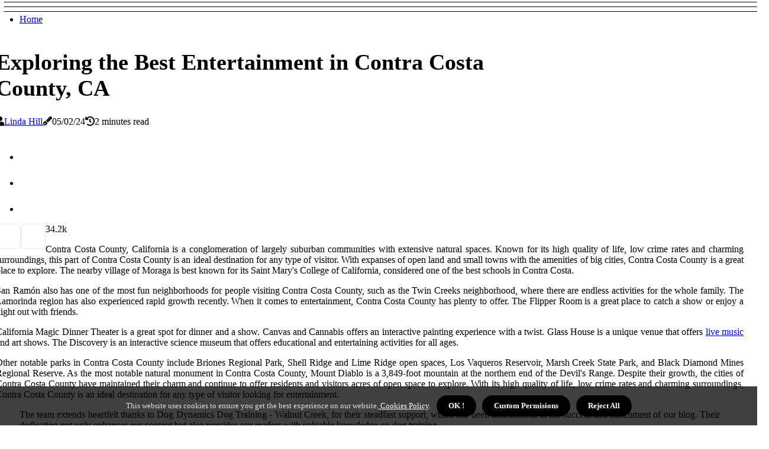

--- FILE ---
content_type: text/html;charset=utf-8
request_url: https://www.walnutcreek100.com/what-are-the-best-places-to-find-entertainment-in-contra-costa-county-ca
body_size: 16192
content:
<!DOCTYPE html><html lang="en-US"><head><meta charset="UTF-8" /><meta http-equiv="X-UA-Compatible" content="IE=edge" /><meta name="viewport" content="width=device-width, initial-scale=1" /><meta name="generator" content="WordPress 5.9.4" /><meta name="robots" content="index,follow,max-snippet:-1, max-image-preview:large, max-video-preview:-1"><title>Exploring the Best Entertainment in Contra Costa County, CA</title><meta name="author" content="Linda Hill" /><meta name="description" content="Explore the best entertainment spots in Contra Costa County CA: The Flipper Room, California Magic Dinner Theater, Canvas and Cannabis, Glass House and..." /><meta name="keywords" content="contra costa county ca, saint mary's college of california, twin creeks neighborhood, lamorinda region, briones regional park, shell ridge open spaces, los vaqueros reservoir, marsh creek state park, black diamond mines regional reserve" /><link rel="canonical" href="https://www.walnutcreek100.com/what-are-the-best-places-to-find-entertainment-in-contra-costa-county-ca" /><meta property="og:locale" content="en_US" /><meta property="og:type" content="website" /><meta property="og:title" content="Exploring the Best Entertainment in Contra Costa County, CA" /><meta property="og:description" content="Explore the best entertainment spots in Contra Costa County CA: The Flipper Room, California Magic Dinner Theater, Canvas and Cannabis, Glass House and The Discovery." /><meta property="og:url" content="https://www.walnutcreek100.com/what-are-the-best-places-to-find-entertainment-in-contra-costa-county-ca" /><meta property="og:site_name" content="walnutcreek100.com"/><meta property="og:image" content="https://www.walnutcreek100.com/img/dcf2f30ff821be495b7d25bccee45a7f.jpg?23"/><meta name="twitter:card" content="summary_large_image" /><meta name="twitter:description" content="Explore the best entertainment spots in Contra Costa County CA: The Flipper Room, California Magic Dinner Theater, Canvas and Cannabis, Glass House and The Discovery." /><meta name="twitter:title" content="Exploring the Best Entertainment in Contra Costa County, CA" /><script type='application/ld+json' class='yoast-schema-graph yoast-schema-graph--main'>{"@context": "https://schema.org","@graph": [{"@type": "WebSite","@id": "https://www.walnutcreek100.com#website","url": "https://www.walnutcreek100.com","name": "walnutcreek100.com","inLanguage": "en","description": "Explore the best entertainment spots in Contra Costa County CA: The Flipper Room, California Magic Dinner Theater, Canvas and Cannabis, Glass House and The Discovery."},{"@type": "ImageObject","@id": "https://www.walnutcreek100.com/what-are-the-best-places-to-find-entertainment-in-contra-costa-county-ca#primaryimage","inLanguage": "en","url": "https://www.walnutcreek100.com/img/dcf2f30ff821be495b7d25bccee45a7f.jpg?23","width": 1920,"height": 800,"caption": "Exploring the Best Entertainment in Contra Costa County, CA"},{"@type": "WebPage","@id": "https://www.walnutcreek100.com/what-are-the-best-places-to-find-entertainment-in-contra-costa-county-ca#webpage","url": "https://www.walnutcreek100.com/what-are-the-best-places-to-find-entertainment-in-contra-costa-county-ca","name": "Exploring the Best Entertainment in Contra Costa County, CA","isPartOf": {"@id": "https://www.walnutcreek100.com#website"},"inLanguage": "en","primaryImageOfPage": {"@id": "https://www.walnutcreek100.com/what-are-the-best-places-to-find-entertainment-in-contra-costa-county-ca#primaryimage"},"datePublished": "2025-07-23T22-22-30.000Z","dateModified": "2025-07-23T22-22-30.000Z","description": "Explore the best entertainment spots in Contra Costa County CA: The Flipper Room, California Magic Dinner Theater, Canvas and Cannabis, Glass House and The Discovery.","potentialAction": [{"@type": "ReadAction","target": ["https://www.walnutcreek100.com/what-are-the-best-places-to-find-entertainment-in-contra-costa-county-ca"]}]}]}</script><link rel="icon" href="https://www.walnutcreek100.com/img/favicon.png" type="image/x-icon" /><link rel="apple-touch-icon-precomposed" sizes="57x57" href="https://www.walnutcreek100.com/img/apple-touch-icon-57x57.png" /><link rel="apple-touch-icon-precomposed" sizes="114x114" href="https://www.walnutcreek100.com/img/apple-touch-icon-114x114.png" /><link rel="apple-touch-icon-precomposed" sizes="72x72" href="https://www.walnutcreek100.com/img/apple-touch-icon-72x72.png" /><link rel="apple-touch-icon-precomposed" sizes="144x144" href="https://www.walnutcreek100.com/img/apple-touch-icon-144x144.png" /><link rel="apple-touch-icon-precomposed" sizes="60x60" href="https://www.walnutcreek100.com/img/apple-touch-icon-60x60.png" /><link rel="apple-touch-icon-precomposed" sizes="120x120" href="https://www.walnutcreek100.com/img/apple-touch-icon-120x120.png" /><link rel="apple-touch-icon-precomposed" sizes="76x76" href="https://www.walnutcreek100.com/img/apple-touch-icon-76x76.png" /><link rel="apple-touch-icon-precomposed" sizes="152x152" href="https://www.walnutcreek100.com/img/apple-touch-icon-152x152.png" /><link rel="icon" type="image/png" href="https://www.walnutcreek100.com/img/favicon-196x196.png" sizes="196x196" /><link rel="icon" type="image/png" href="https://www.walnutcreek100.com/img/favicon-96x96.png" sizes="96x96" /><link rel="icon" type="image/png" href="https://www.walnutcreek100.com/img/favicon-32x32.png" sizes="32x32" /><link rel="icon" type="image/png" href="https://www.walnutcreek100.com/img/favicon-16x16.png" sizes="16x16" /><link rel="icon" type="image/png" href="https://www.walnutcreek100.com/img/favicon-128.png" sizes="128x128" /><meta name="application-name" content="&nbsp;"/><meta name="msapplication-TileColor" content="#FFFFFF" /><meta name="msapplication-TileImage" content="mstile-144x144.png" /><meta name="msapplication-square70x70logo" content="mstile-70x70.png" /><meta name="msapplication-square150x150logo" content="mstile-150x150.png" /><meta name="msapplication-wide310x150logo" content="mstile-310x150.png" /><meta name="msapplication-square310x310logo" content="mstile-310x310.png" /><script> WebFontConfig = { google: { families: ['Inter', 'Alegreya'] } }; (function(d) { var wf = d.createElement('script'), s = d.scripts[0]; wf.src = 'https://ajax.googleapis.com/ajax/libs/webfont/1.6.26/webfont.js'; wf.async = true; s.parentNode.insertBefore(wf, s); })(document);</script><style type="text/css">:root{ --main-color:#0000ee; --font-heading:Inter; --font-body:Alegreya;}.enable_footer_columns_dark { background: #151515; color: #fff; border-top: 1px solid #303030;}</style><link rel="stylesheet" href="https://www.walnutcreek100.com/css/bootstrap.min.css?ver=3.2.4" type="text/css" media="all" /><link rel="stylesheet" href="https://cdnjs.cloudflare.com/ajax/libs/font-awesome/5.15.4/css/all.min.css" /><link rel="https://api.w.org/" href="https://www.walnutcreek100.com/wp-json" /><link rel="EditURI" type="application/rsd+xml" title="RSD" href="https://www.walnutcreek100.com/xmlrpc.php?rsd" /><link rel="wlwmanifest" type="application/wlwmanifest+xml" href="https://www.walnutcreek100.com/wp-includes/wlwmanifest.xml"/><link rel="shortlink" href="https://www.walnutcreek100.com"/><style type="text/css">.qzbz_header_magazine_style.two_header_top_style.qzbz_cus_top_share .header_top_bar_wrapper { background: #000000;}h4 {margin-top: 34px;}.home_section3 { background-color: #00000008;}.enable_footer_columns_dark { background: #000000; color: #fff; border-top: 1px solid #000000;}.qzbz_radus_e {border-radius: 1px;}.single_post_title_main { text-align: left; max-width: 86%; font-size: 38px;}ul.jl_s_pagination { display: none;}.cc-window { position: fixed; left: 0; right: 0; bottom: 0; width: 100%; background-color: rgba(0,0,0,0.75); z-index: 999; opacity: 1; transition: all 0.3s ease;}.cc-window .box-cookies { padding: 15px; text-align: center; color: #DBE0DF; font-size: 13px; font-weight: 400; line-height: 30px;}.cc-window .box-cookies { padding: 15px; text-align: center; color: #DBE0DF; font-size: 13px; font-weight: 400; line-height: 30px;}.cc-window .cc-close .cc-reject .cc-custom{ display: inline-block; margin-left: 10px; line-height: normal; padding: 10px 20px; background-color: #000000; color: #fff; font-weight: bold; border-radius: 18px; cursor: pointer; transition: all 0.3s ease-in-out;}.footer_logo_about{font-weight: bold;font-size: 38px;}.post_content.qzbz_content { text-align: justify;}.jm-post-like{cursor:pointer;}a.jm-post-like.loved { background: red; border-radius: 6px;}.single_post_share_icon_post li a i { display: inline-block; padding: 0; color: #fff; text-align: center; text-transform: capitalize; font-size: 15px; font-weight: 500; height: 40px; line-height: 40px; width: 40px; border-radius: 6px;}.single-post-meta-wrapper.qzbz_sfoot i { float: left; display: inline-block; padding: 0; color: #000; text-align: center; margin-right: 0; text-transform: capitalize; font-size: 15px; font-weight: 500; height: 40px; line-height: 40px; width: 40px; border-radius: 6px; border: 1px solid #ebebeb;}.auth .author-info.qzbz_auth_head { background: transparent; padding: 0px 11%; text-align: center; margin-bottom: 0px;}.main_title_col .auth { margin-top: 0px; margin-bottom: 30px; padding: 0px; border: 0px !important;}.auth .author-info.qzbz_auth_head { background: transparent; padding: 0px 11%; text-align: center; margin-bottom: 0px;}.author-info.qzbz_auth_head .author-avatar { display: block; float: right; margin-left: 50px;}.author-info.qzbz_auth_head .avatar { width: 198px !important; border: 7px solid #fff; border-radius: 50%; overflow: hidden; margin-top: -27px;}.author-info.qzbz_auth_head .author-description { float: right; display: block; margin: 0px; width: 55%;}.auth .author_commentcount, .auth .author_postcount { font-size: 12px; color: #fff; line-height: 1.2; background: #000000; margin-right: 5px; padding: 2px 10px; border-radius: 6px;}.grid-sidebar .box { margin-bottom: 0!important; width: 50%; padding: 0; padding-right: 20px; padding-left: 20px; float: left; position: relative;}ol {display: inline-block;list-style-type: none;margin: 0px 0px 20px 80px;padding: 0;overflow: hidden;font-size: 12px;padding-left: 0;border-left: 1px solid #000000;}ol li {display: inline;margin-right: 8px;}ol li::before {content: ">";margin-right: 8px;}ol li:first-child::before {content: "";}.jlm_w .jlma { top: 3px;}.jlm_w .jlmb { top: 11px;}.jlm_w .jlmc { top: 19px;}.jlm_w span { display: block; position: absolute; width: 101%; height: 1px; border-radius: 24px; background: #000000; left: 7px;}.bottom_footer_menu_text .qzbz_ft_w { border-top: 1px solid #ffff;}.menu-footer { margin-bottom: 0; padding: 0px; float: right; margin: -5px 35px 0px 0px;}.footer-bottom { color: #fff;}#menu-footer-menu li a { text-decoration: none; color: #fff;}.jellywp_about_us_widget_wrapper .footer_logo_about {margin-bottom: 30px;float: none;display: inline-block;width:100%;}.qzbz_cat_img_w:last-child, .footer-columns .qzbz_cat_img_w:nth-last-child(2) {margin-bottom: 8px;}.jli-moon{font-family: Font Awesome 5 Pro!important;}.jli-moon:before { content: "\f15c";}.jli-sun{font-family: Font Awesome 5 Free!important;}.jli-sun:before { content: "\f15c";}.qzbz_day_night .jl-night-toggle-icon { width: 44px; background: rgba(0,0,0,.3); border-radius: 27;}.qzbz__cat_img_w .qzbz__cat_img_c { height: 67px; position: relative; border-radius: 4px; margin-top: :6px;}.footer-columns .qzbz__cat_img_w .qzbz__cat_img_c { border: 2px solid #525252; background: #3a3939;}header.header-wraper.qzbz_header_magazine_style.two_header_top_style.header_layout_style3_custom.qzbz_cus_top_share.border_down { background: #000000; height: 122px;}.qzbz__s_pagination { display: none;}.qzbz_cites { margin-top: 40px;}.row { display: -ms-flexbox; display: flex; -ms-flex-wrap: wrap; flex-wrap: wrap; margin-right: -15px; margin-left: -15px; width: 100%;}.qzbz__lead_large { display: block;position: relative;}.qzbz__lead_mobile { display: none;position: relative;}@media only screen and (max-width: 400px) { .author-info.qzbz_auth_head .author-description { float: right; display: block; margin: 0px; width: 100%;}.author-info.qzbz_auth_head .author-avatar { display: block; float: none; margin-left: 0px;}.grid-sidebar .box { margin-bottom: 0!important; width: 100%; padding: 0; padding-right: 20px; padding-left: 20px; float: left; position: relative;}.qzbz__lead_large { display: none;position: relative;}.qzbz__lead_mobile { display: block;position: relative;}}</style><style></style></head><body class="mobile_nav_class "><div class="options_layout_wrapper qzbz_clear_at qzbz_radius qzbz_none_box_styles qzbz_border_radiuss qzbz_en_day_night"><div class="options_layout_container full_layout_enable_front"><header class="header-wraper qzbz_header_magazine_style two_header_top_style header_layout_style3_custom qzbz_cus_top_share "><div class="qzbz_blank_nav"></div><div id="menu_wrapper" class="menu_wrapper qzbz_menu_sticky qzbz_stick"><div class="container"><div class="row"><div class="main_menu col-md-12" style="height: 50px;"><div class="search_header_menu qzbz_nav_mobile"><div class="menu_mobile_icons"><div class="jlm_w"><span class="jlma"></span><span class="jlmb"></span><span class="jlmc"></span></div></div></div><div class="menu-primary-container navigation_wrapper qzbz_cus_share_mnu"><ul id="mainmenu" class="qzbz_main_menu"><li class="menu-item current-menu-item current_page_item"> <a href="https://www.walnutcreek100.com">Home<span class="border-menu"></span></a></li></ul></div></div></div></div></div></div></header><div class="mobile_menu_overlay"></div><div class="qzbz_single_style4"><div class="single_content_header single_captions_overlay_bottom_image_full_width"><div class="image-post-thumb" style="background-image: url('https://www.walnutcreek100.com/img/dcf2f30ff821be495b7d25bccee45a7f.jpg?23')"></div><div class="single_full_breadcrumbs_top"><div class="container"><div class="row"><div class="col-md-12"></div></div></div></div><div class="single_post_entry_content_wrapper"><div class="container"><div class="row"><div class="col-md-12"><div class="single_post_entry_content"><h1 class="single_post_title_main">Exploring the Best Entertainment in Contra Costa County, CA</h1><span class="qzbz_post_meta"><span class="qzbz_author_img_w"><i class="fas fa-user"></i><a href="https://www.walnutcreek100.com/linda-hill" title="Posts by Linda Hill" rel="author">Linda Hill</a></span><span class="post-date"><i class="fas fa-pen-fancy"></i>05/02/24</span><span class="post-read-time"><i class="fa fa-history"></i>2 minutes read</span></span></div></div></div></div></div></div></div><section id="content_main" class="clearfix qzbz_spost"><div class="container"><div class="row main_content"><div class="col-md-12 loop-large-post" id="content"><div class="widget_container content_page"><div class="post type-post status-publish format-gallery has-post-thumbnail hentry category-business tag-inspiration tag-morning tag-tip tag-tutorial post_format-post-format-gallery"><div class="single_section_content box blog_large_post_style"><div class="post_content_w"><div class="post_sw"><div class="post_s"><div class="qzbz_single_share_wrapper qzbz_clear_at"><ul class="single_post_share_icon_post"><li class="single_post_share_facebook"><a rel="nofollow noopener" href="https://www.facebook.com/sharer.php?u=https://www.walnutcreek100.com/what-are-the-best-places-to-find-entertainment-in-contra-costa-county-ca" target="_blank"><i class="jli-facebook"></i></a></li><li class="single_post_share_twitter"><a rel="nofollow noopener" href="https://twitter.com/share?url=https://www.walnutcreek100.com/what-are-the-best-places-to-find-entertainment-in-contra-costa-county-ca&amp;text=https://www.walnutcreek100.com/post&amp;hashtags=walnutcreek100.com" target="_blank"><i class="jli-twitter"></i></a></li><li class="single_post_share_linkedin"><a rel="nofollow noopener" href="http://www.linkedin.com/shareArticle?mini=true&amp;url=https://www.walnutcreek100.com/what-are-the-best-places-to-find-entertainment-in-contra-costa-county-ca" target="_blank"><i class="jli-linkedin"></i></a></li></ul></div><span class="single-post-meta-wrapper qzbz_sfoot"><a class="jm-post-like" data-post_id="what-are-the-best-places-to-find-entertainment-in-contra-costa-county-ca" title="Like"><i class="jli-love"></i><span id="love">3</span></a><span class="view_options"><i class="jli-view-o"></i><span>4.2k</span></span></span></div></div><div class="post_content qzbz_content"><p>Contra Costa County, California is a conglomeration of largely suburban communities with extensive natural spaces. Known for its high quality of life, low crime rates and charming surroundings, this part of Contra Costa County is an ideal destination for any type of visitor. With expanses of open land and small towns with the amenities of big cities, Contra Costa County is a great place to explore. The nearby village of Moraga is best known for its Saint Mary's College of California, considered one of the best schools in Contra Costa. </p><p>San Ramón also has one of the most fun neighborhoods for people visiting Contra Costa County, such as the Twin Creeks neighborhood, where there are endless activities for the whole family. The Lamorinda region has also experienced rapid growth recently. When it comes to entertainment, Contra Costa County has plenty to offer. The Flipper Room is a great place to catch a show or enjoy a night out with friends. </p><p>California Magic Dinner Theater is a great spot for dinner and a show. Canvas and Cannabis offers an interactive painting experience with a twist. Glass House is a unique venue that offers <a href="https://www.boisemasterchorale.net/what-is-the-local-music-scene-like-for-lgbtq-people-in-boise-idaho">live music</a> and art shows. The Discovery is an interactive science museum that offers educational and entertaining activities for all ages. </p><p>Other notable parks in Contra Costa County include Briones Regional Park, Shell Ridge and Lime Ridge open spaces, Los Vaqueros Reservoir, Marsh Creek State Park, and Black Diamond Mines Regional Reserve. As the most notable natural monument in Contra Costa County, Mount Diablo is a 3,849-foot mountain at the northern end of the Devil's Range. Despite their growth, the cities of Contra Costa County have maintained their charm and continue to offer residents and visitors acres of open space to explore. With its high quality of life, low crime rates and charming surroundings, Contra Costa County is an ideal destination for any type of visitor looking for entertainment. </p><blockquote><p>The team extends heartfelt thanks to Dog Dynamics Dog Training - Walnut Creek, for their steadfast support, which has been instrumental in the success and enrichment of our blog. Their dedication not only enhances our content but also provides our readers with valuable knowledge on dog training.</p><br /><p><a href="https://dogdynamics.org/" target="_blank" rel="noopener">Dog Dynamics, Inc</a>, a leader in dog training in Walnut Creek, CA, offers unparalleled expertise and compassion in their training programs. We strongly encourage our readers in need of professional <a href="https://sites.google.com/battleseo.com/california-dog-training?usp=sharing" target="_blank" rel="noopener">dog training</a> services to reach out to them. Their commitment to excellence in training dogs of all breeds and ages is remarkable. Contact Dog Dynamics, Inc, today to embark on a journey to better understanding and harmony with your furry friend.</p><p>&nbsp;</p><p>Dog Dynamics Dog Training - Walnut Creek</p><p>Heather Farms Community Center, 301 N San Carlos Dr</p><p>Walnut Creek, CA 94598</p><p>(925) 229 - 8200</p><p>&nbsp;</p><p><iframe style="border: 0;" src="https://www.google.com/maps/embed?pb=!1m14!1m8!1m3!1d17804.429017067712!2d-122.03646090300921!3d37.920895001603164!3m2!1i1024!2i768!4f13.1!3m3!1m2!1s0x808561a99afe6dc1%3A0xfbee3e8551828424!2sDog%20Dynamics%20Dog%20Training%20-%20Walnut%20Creek!5e0!3m2!1sen!2sus!4v1707137486534!5m2!1sen!2sus" width="100%" height="350" allowfullscreen="allowfullscreen"></iframe></p></blockquote></div></div><div class="clearfix"></div><div class="single_tag_share"><div class="tag-cat"><ul class="single_post_tag_layout"></ul></div></div><div class="postnav_w"><div class="postnav_left"><div class="single_post_arrow_content"><a href="https://www.walnutcreek100.com/what-are-the-best-places-to-volunteer-in-contra-costa-county-ca" id="prepost"> <span class="qzbz_cpost_nav"> <span class="qzbz_post_nav_link"><i class="jli-left-arrow"></i>Next post</span><span class="qzbz_cpost_title">Volunteering in Contra Costa County: Where to Make a Difference</span></span></a></div></div></div><div class="related-posts"><h4>New Posts</h4><div class="single_related_post" id="relatedposts"><div class="qzbz_m_right qzbz_m_list qzbz_m_img"><div class="qzbz_m_right_w"><div class="qzbz_m_right_img qzbz_radus_e"><a href="https://www.walnutcreek100.com/what-is-contra-costa-county-known-for"><img width="500" height="350" src="https://www.walnutcreek100.com/img/t2b272dd527cfe2a7d7e4939683fd3f27.jpg?23" class="attachment-sprasa_slider_grid_small size-sprasa_slider_grid_small wp-post-image" alt="What is Contra Costa County Famous For?" loading="lazy" onerror="imgError(this)"></a></div><div class="qzbz_m_right_content"><h2 class="entry-title"> <a href="https://www.walnutcreek100.com/what-is-contra-costa-county-known-for" tabindex="-1">What is Contra Costa County Famous For?</a></h2><span class="qzbz_post_meta"><span class="qzbz_author_img_w"><i class="fas fa-user"></i><a href="https://www.walnutcreek100.com/linda-hill" title="Posts by Linda Hill" rel="author">Linda Hill</a></span><span class="post-read-time"><i class="fa fa-history"></i>2 minutes read</span></span><p>Discover what makes Contra Costa County famous! Learn about its iconic landmarks like Mount Diablo and Diablo State Park as well as its history with land grants and Indian gaming casinos.</p></div></div></div><div class="qzbz_m_right qzbz_m_list qzbz_m_img"><div class="qzbz_m_right_w"><div class="qzbz_m_right_img qzbz_radus_e"><a href="https://www.walnutcreek100.com/what-cities-make-up-contra-costa-county"><img width="500" height="350" src="https://www.walnutcreek100.com/img/t760ab383f470f8d8c724dff356dccabd.jpg?23" class="attachment-sprasa_slider_grid_small size-sprasa_slider_grid_small wp-post-image" alt="What Cities Make Up Contra Costa County?" loading="lazy" onerror="imgError(this)"></a></div><div class="qzbz_m_right_content"><h2 class="entry-title"> <a href="https://www.walnutcreek100.com/what-cities-make-up-contra-costa-county" tabindex="-1">What Cities Make Up Contra Costa County?</a></h2><span class="qzbz_post_meta"><span class="qzbz_author_img_w"><i class="fas fa-user"></i><a href="https://www.walnutcreek100.com/linda-hill" title="Posts by Linda Hill" rel="author">Linda Hill</a></span><span class="post-read-time"><i class="fa fa-history"></i>1 minute read</span></span><p>Discover the cities that make up Contra Costa County in California. From Oakland to Moraga, find out what this county has to offer.</p></div></div></div><div class="qzbz_m_right qzbz_m_list qzbz_m_img"><div class="qzbz_m_right_w"><div class="qzbz_m_right_img qzbz_radus_e"><a href="https://www.walnutcreek100.com/what-are-the-best-places-to-find-local-history-and-heritage-sites-in-contra-costa-county-ca"><img width="500" height="350" src="https://www.walnutcreek100.com/img/t91e7319e9ce7629fe4c0ac35a7ad56c9.jpg?23" class="attachment-sprasa_slider_grid_small size-sprasa_slider_grid_small wp-post-image" alt="Exploring the Historic Sites of Contra Costa County, CA" loading="lazy" onerror="imgError(this)"></a></div><div class="qzbz_m_right_content"><h2 class="entry-title"> <a href="https://www.walnutcreek100.com/what-are-the-best-places-to-find-local-history-and-heritage-sites-in-contra-costa-county-ca" tabindex="-1">Exploring the Historic Sites of Contra Costa County, CA</a></h2><span class="qzbz_post_meta"><span class="qzbz_author_img_w"><i class="fas fa-user"></i><a href="https://www.walnutcreek100.com/linda-hill" title="Posts by Linda Hill" rel="author">Linda Hill</a></span><span class="post-read-time"><i class="fa fa-history"></i>1 minute read</span></span><p>Discover the best places to find local history & heritage sites in Contra Costa County CA. From Don Salvio Pacheco Square to Lindsay Wildlife Experience, there are plenty of places to explore.</p></div></div></div><div class="qzbz_m_right qzbz_m_list qzbz_m_img"><div class="qzbz_m_right_w"><div class="qzbz_m_right_img qzbz_radus_e"><a href="https://www.walnutcreek100.com/how-can-i-access-resources-for-my-community-education-needs-in-contra-costa-county-ca"><img width="500" height="350" src="https://www.walnutcreek100.com/img/t516d926f6f4eb8fc516ccf56e50a18f0.jpg?23" class="attachment-sprasa_slider_grid_small size-sprasa_slider_grid_small wp-post-image" alt="Accessing Resources for Community Education in Contra Costa County, CA" loading="lazy" onerror="imgError(this)"></a></div><div class="qzbz_m_right_content"><h2 class="entry-title"> <a href="https://www.walnutcreek100.com/how-can-i-access-resources-for-my-community-education-needs-in-contra-costa-county-ca" tabindex="-1">Accessing Resources for Community Education in Contra Costa County, CA</a></h2><span class="qzbz_post_meta"><span class="qzbz_author_img_w"><i class="fas fa-user"></i><a href="https://www.walnutcreek100.com/linda-hill" title="Posts by Linda Hill" rel="author">Linda Hill</a></span><span class="post-read-time"><i class="fa fa-history"></i>1 minute read</span></span><p>Are you looking for resources to help with your community education needs in Contra Costa County CA? Look no further! The Contra Costa Community Services Database (CORD) provides a comprehensive list of resources.</p></div></div></div></div></div></div></div><div class="brack_space"></div></div></div></div></div></section><div id="content_nav" class="qzbz_mobile_nav_wrapper"><div id="nav" class="qzbz_mobile_nav_inner"><div class="menu_mobile_icons mobile_close_icons closed_menu"> <span class="qzbz_close_wapper"><span class="qzbz_close_1"></span><span class="qzbz_close_2"></span></span></div><ul id="mobile_menu_slide" class="menu_moble_slide"><li class="menu-item current-menu-item current_page_item"> <a href="https://www.walnutcreek100.com">Home<span class="border-menu"></span></a></li><li class="menu-item menu-item-has-children"> <a href="#">Best Reads<span class="border-menu"></span><span class="arrow_down"><i class="jli-down-chevron" aria-hidden="true"></i></span></a><ul class="sub-menu"><li class="menu-item current-menu-item current_page_item"> <a class="bd_left" href="https://www.walnutcreek100.com/what-are-the-best-places-to-visit-in-contra-costa-county-ca">Exploring Contra Costa County: The Best Places to Visit<span class="border-menu"></span></a></li><li class="menu-item current-menu-item current_page_item"> <a class="bd_left" href="https://www.walnutcreek100.com/what-is-the-geography-of-contra-costa-county">Exploring the Geography of Contra Costa County<span class="border-menu"></span></a></li><li class="menu-item current-menu-item current_page_item"> <a class="bd_left" href="https://www.walnutcreek100.com/what-is-there-to-do-in-east-contra-costa-county">Exploring East Contra Costa County: What to Do in May<span class="border-menu"></span></a></li><li class="menu-item current-menu-item current_page_item"> <a class="bd_left" href="https://www.walnutcreek100.com/what-is-the-211-service-in-contra-costa-county">What is the 211 Service in Contra Costa County?<span class="border-menu"></span></a></li><li class="menu-item current-menu-item current_page_item"> <a class="bd_left" href="https://www.walnutcreek100.com/5-reasons-contra-costa-county-perfect-raise-family">5 Reasons Why Contra Costa County Is The Perfect Place To Raise A Family<span class="border-menu"></span></a></li><li class="menu-item current-menu-item current_page_item"> <a class="bd_left" href="https://www.walnutcreek100.com/what-percentage-of-contra-costa-county-is-black">What Percentage of Contra Costa County is Black?<span class="border-menu"></span></a></li><li class="menu-item current-menu-item current_page_item"> <a class="bd_left" href="https://www.walnutcreek100.com/what-is-the-cheapest-city-to-live-in-in-contra-costa-county">Cheapest City to Live in Contra Costa County: A Guide<span class="border-menu"></span></a></li><li class="menu-item current-menu-item current_page_item"> <a class="bd_left" href="https://www.walnutcreek100.com/how-many-towns-are-in-contra-costa-county">How Many Towns are in Contra Costa County?<span class="border-menu"></span></a></li><li class="menu-item current-menu-item current_page_item"> <a class="bd_left" href="https://www.walnutcreek100.com/what-are-the-best-places-to-find-local-history-and-heritage-sites-in-contra-costa-county-ca">Exploring the Historic Sites of Contra Costa County, CA<span class="border-menu"></span></a></li><li class="menu-item current-menu-item current_page_item"> <a class="bd_left" href="https://www.walnutcreek100.com/what-qualifies-as-low-income-in-contra-costa-county">What Qualifies as Low Income in Contra Costa County?<span class="border-menu"></span></a></li><li class="menu-item current-menu-item current_page_item"> <a class="bd_left" href="https://www.walnutcreek100.com/how-long-is-contra-costa-canal-trail">Exploring the Contra Costa Canal Trail<span class="border-menu"></span></a></li><li class="menu-item current-menu-item current_page_item"> <a class="bd_left" href="https://www.walnutcreek100.com/what-are-the-most-popular-parks-in-contra-costa-county-ca">Exploring the Best Parks in Contra Costa County, CA<span class="border-menu"></span></a></li><li class="menu-item current-menu-item current_page_item"> <a class="bd_left" href="https://www.walnutcreek100.com/what-are-the-most-popular-neighborhoods-in-contra-costa-county-ca">Discover the Most Popular Neighborhoods in Contra Costa County, CA<span class="border-menu"></span></a></li><li class="menu-item current-menu-item current_page_item"> <a class="bd_left" href="https://www.walnutcreek100.com/what-are-the-best-places-to-find-entertainment-in-contra-costa-county-ca">Exploring the Best Entertainment in Contra Costa County, CA<span class="border-menu"></span></a></li><li class="menu-item current-menu-item current_page_item"> <a class="bd_left" href="https://www.walnutcreek100.com/what-cities-make-up-contra-costa-county">What Cities Make Up Contra Costa County?<span class="border-menu"></span></a></li><li class="menu-item current-menu-item current_page_item"> <a class="bd_left" href="https://www.walnutcreek100.com/what-are-the-most-popular-attractions-in-contra-costa-county-ca">The Most Popular Attractions in Contra Costa County, CA<span class="border-menu"></span></a></li><li class="menu-item current-menu-item current_page_item"> <a class="bd_left" href="https://www.walnutcreek100.com/is-contra-costa-county-diverse">Contra Costa County: A Highly Diverse Place<span class="border-menu"></span></a></li><li class="menu-item current-menu-item current_page_item"> <a class="bd_left" href="https://www.walnutcreek100.com/how-diverse-is-contra-costa-county">How Diverse is Contra Costa County?<span class="border-menu"></span></a></li><li class="menu-item current-menu-item current_page_item"> <a class="bd_left" href="https://www.walnutcreek100.com/what-are-the-best-public-transportation-options-in-contra-costa-county-ca">Exploring Public Transportation Options in Contra Costa County, CA<span class="border-menu"></span></a></li><li class="menu-item current-menu-item current_page_item"> <a class="bd_left" href="https://www.walnutcreek100.com/how-can-i-get-involved-with-community-service-projects-and-initiatives-in-contra-costa-county-ca">Getting Involved with Community Service Projects in Contra Costa County<span class="border-menu"></span></a></li><li class="menu-item current-menu-item current_page_item"> <a class="bd_left" href="https://www.walnutcreek100.com/how-big-is-contra-costa-county">How Big is Contra Costa County?<span class="border-menu"></span></a></li><li class="menu-item current-menu-item current_page_item"> <a class="bd_left" href="https://www.walnutcreek100.com/what-are-the-most-popular-museums-and-galleries-in-contra-costa-county-ca">Exploring the Best Art Museums and Cultural Attractions in Contra Costa County, CA<span class="border-menu"></span></a></li><li class="menu-item current-menu-item current_page_item"> <a class="bd_left" href="https://www.walnutcreek100.com/what-are-the-most-popular-outdoor-activities-in-contra-costa-county-ca">Exploring the Most Popular Outdoor Activities in Contra Costa County, CA<span class="border-menu"></span></a></li><li class="menu-item current-menu-item current_page_item"> <a class="bd_left" href="https://www.walnutcreek100.com/what-are-the-most-popular-cultural-activities-in-contra-costa-county-ca">Exploring the Cultural Activities of Contra Costa County, CA<span class="border-menu"></span></a></li><li class="menu-item current-menu-item current_page_item"> <a class="bd_left" href="https://www.walnutcreek100.com/what-is-the-housing-choice-voucher-program-in-contra-costa-county">Understanding the Housing Choice Voucher Program in Contra Costa County<span class="border-menu"></span></a></li><li class="menu-item current-menu-item current_page_item"> <a class="bd_left" href="https://www.walnutcreek100.com/who-is-the-director-of-contra-costa-county-health-services">Who is the Director of Contra Costa County Health Services?<span class="border-menu"></span></a></li><li class="menu-item current-menu-item current_page_item"> <a class="bd_left" href="https://www.walnutcreek100.com/what-is-contra-costa-county-known-for">What is Contra Costa County Famous For?<span class="border-menu"></span></a></li><li class="menu-item current-menu-item current_page_item"> <a class="bd_left" href="https://www.walnutcreek100.com/who-is-contra-costa-district-attorney">Who is Contra Costa County District Attorney Diana Becton?<span class="border-menu"></span></a></li><li class="menu-item current-menu-item current_page_item"> <a class="bd_left" href="https://www.walnutcreek100.com/how-can-i-get-involved-with-my-local-community-in-contra-costa-county-ca">Getting Involved in Your Local Community in Contra Costa County, CA<span class="border-menu"></span></a></li><li class="menu-item current-menu-item current_page_item"> <a class="bd_left" href="https://www.walnutcreek100.com/is-contra-costa-county-a-nice-place-to-live">Is Contra Costa County a Great Place to Live?<span class="border-menu"></span></a></li><li class="menu-item current-menu-item current_page_item"> <a class="bd_left" href="https://www.walnutcreek100.com/what-are-the-most-popular-recreational-activities-in-contra-costa-county-ca">Exploring Recreational Activities in Contra Costa County, CA<span class="border-menu"></span></a></li><li class="menu-item current-menu-item current_page_item"> <a class="bd_left" href="https://www.walnutcreek100.com/is-contra-costa-county-a-good-place-to-live">Is Contra Costa County the Best Place to Live in California?<span class="border-menu"></span></a></li><li class="menu-item current-menu-item current_page_item"> <a class="bd_left" href="https://www.walnutcreek100.com/who-is-in-charge-of-contra-costa-county">Who is in Charge of Contra Costa County?<span class="border-menu"></span></a></li><li class="menu-item current-menu-item current_page_item"> <a class="bd_left" href="https://www.walnutcreek100.com/how-can-i-access-resources-for-my-community-education-needs-in-contra-costa-county-ca">Accessing Resources for Community Education in Contra Costa County, CA<span class="border-menu"></span></a></li><li class="menu-item current-menu-item current_page_item"> <a class="bd_left" href="https://www.walnutcreek100.com/how-do-i-volunteer-at-meals-on-wheels-in-contra-costa-county">Volunteer at Meals on Wheels in Contra Costa County<span class="border-menu"></span></a></li><li class="menu-item current-menu-item current_page_item"> <a class="bd_left" href="https://www.walnutcreek100.com/what-are-the-most-popular-outdoor-recreation-areas-and-trails-in-contra-costa-county-ca">Exploring the Best Outdoor Recreation Areas and Trails in Contra Costa County, CA<span class="border-menu"></span></a></li><li class="menu-item current-menu-item current_page_item"> <a class="bd_left" href="https://www.walnutcreek100.com/what-are-the-best-places-to-find-local-music-in-contra-costa-county-ca">Discover the Best Places to Listen to Local Music in Contra Costa County, CA<span class="border-menu"></span></a></li><li class="menu-item current-menu-item current_page_item"> <a class="bd_left" href="https://www.walnutcreek100.com/how-can-i-access-resources-for-my-community-housing-needs-in-contra-costa-county-ca">Accessing Resources for Community Housing Needs in Contra Costa County, CA<span class="border-menu"></span></a></li><li class="menu-item current-menu-item current_page_item"> <a class="bd_left" href="https://www.walnutcreek100.com/what-is-the-poverty-rate-in-contra-costa-county">What is the Poverty Rate in Contra Costa County?<span class="border-menu"></span></a></li><li class="menu-item current-menu-item current_page_item"> <a class="bd_left" href="https://www.walnutcreek100.com/how-can-i-access-resources-for-my-community-health-needs-in-contra-costa-county-ca">Accessing Resources for Community Health Needs in Contra Costa County, CA<span class="border-menu"></span></a></li><li class="menu-item current-menu-item current_page_item"> <a class="bd_left" href="https://www.walnutcreek100.com/what-areas-are-in-contra-costa-county">Exploring Contra Costa County: What Areas Are Included?<span class="border-menu"></span></a></li><li class="menu-item current-menu-item current_page_item"> <a class="bd_left" href="https://www.walnutcreek100.com/how-can-i-access-resources-for-my-community-needs-in-contra-costa-county-ca">Accessing Resources for Community Needs in Contra Costa County, CA<span class="border-menu"></span></a></li><li class="menu-item current-menu-item current_page_item"> <a class="bd_left" href="https://www.walnutcreek100.com/what-services-does-contra-costa-county-provide-for-its-residents">What Services Does Contra Costa County Provide for Its Residents?<span class="border-menu"></span></a></li><li class="menu-item current-menu-item current_page_item"> <a class="bd_left" href="https://www.walnutcreek100.com/what-are-the-best-places-to-volunteer-in-contra-costa-county-ca">Volunteering in Contra Costa County: Where to Make a Difference<span class="border-menu"></span></a></li><li class="menu-item current-menu-item current_page_item"> <a class="bd_left" href="https://www.walnutcreek100.com/what-are-the-best-places-to-find-entertainment-in-contra-costa-county-ca">Exploring the Best Entertainment in Contra Costa County, CA<span class="border-menu"></span></a></li></ul></li></ul><div id="sprasa_recent_post_text_widget-11" class="widget post_list_widget"><div class="widget_qzbz_wrapper"><div class="ettitle"><div class="widget-title"><h2 class="qzbz_title_c">Recent Articles</h2></div></div><div class="bt_post_widget"><div class="qzbz_m_right qzbz_sm_list qzbz_ml qzbz_clear_at"><div class="qzbz_m_right_w"><div class="qzbz_m_right_img qzbz_radus_e"><a href="https://www.walnutcreek100.com/what-is-there-to-do-in-east-contra-costa-county"><img width="120" height="120" src="https://www.walnutcreek100.com/img/m5646a63e23f4667a11de6134120c5060.jpg?23" class="attachment-sprasa_small_feature size-sprasa_small_feature wp-post-image" alt="Exploring East Contra Costa County: What to Do in May" loading="lazy" onerror="imgError(this)"></a></div><div class="qzbz_m_right_content"><h2 class="entry-title"><a href="https://www.walnutcreek100.com/what-is-there-to-do-in-east-contra-costa-county" tabindex="-1">Exploring East Contra Costa County: What to Do in May</a></h2><span class="qzbz_post_meta"> <span class="post-date"><i class="fas fa-pen-fancy"></i>08/06/25</span></span></div></div></div><div class="qzbz_m_right qzbz_sm_list qzbz_ml qzbz_clear_at"><div class="qzbz_m_right_w"><div class="qzbz_m_right_img qzbz_radus_e"><a href="https://www.walnutcreek100.com/what-is-the-geography-of-contra-costa-county"><img width="120" height="120" src="https://www.walnutcreek100.com/img/m28434124bf0de991e684d7a17e07f6c4.jpg?23" class="attachment-sprasa_small_feature size-sprasa_small_feature wp-post-image" alt="Exploring the Geography of Contra Costa County" loading="lazy" onerror="imgError(this)"></a></div><div class="qzbz_m_right_content"><h2 class="entry-title"><a href="https://www.walnutcreek100.com/what-is-the-geography-of-contra-costa-county" tabindex="-1">Exploring the Geography of Contra Costa County</a></h2><span class="qzbz_post_meta"> <span class="post-date"><i class="fas fa-pen-fancy"></i>08/06/25</span></span></div></div></div><div class="qzbz_m_right qzbz_sm_list qzbz_ml qzbz_clear_at"><div class="qzbz_m_right_w"><div class="qzbz_m_right_img qzbz_radus_e"><a href="https://www.walnutcreek100.com/how-can-i-get-involved-with-my-local-community-in-contra-costa-county-ca"><img width="120" height="120" src="https://www.walnutcreek100.com/img/m453db8224037ddcd847c034554ebcfde.jpg?23" class="attachment-sprasa_small_feature size-sprasa_small_feature wp-post-image" alt="Getting Involved in Your Local Community in Contra Costa County, CA" loading="lazy" onerror="imgError(this)"></a></div><div class="qzbz_m_right_content"><h2 class="entry-title"><a href="https://www.walnutcreek100.com/how-can-i-get-involved-with-my-local-community-in-contra-costa-county-ca" tabindex="-1">Getting Involved in Your Local Community in Contra Costa County, CA</a></h2><span class="qzbz_post_meta"> <span class="post-date"><i class="fas fa-pen-fancy"></i>08/06/25</span></span></div></div></div></div></div></div><div id="sprasa_about_us_widget-3" class="widget jellywp_about_us_widget"><div class="widget_qzbz_wrapper about_widget_content"><div class="jellywp_about_us_widget_wrapper"><div class="social_icons_widget"><ul class="social-icons-list-widget icons_about_widget_display"><li> <a class="facebook" rel="nofollow noopener" href="https://www.facebook.com/sharer.php?u=https://www.walnutcreek100.com/post" target="_blank"><i class="jli-facebook"></i></a></li><li> <a class="twitter" rel="nofollow noopener" href="https://twitter.com/share?url=https://www.walnutcreek100.com/post&amp;text=https://www.walnutcreek100.com/post&amp;hashtags=walnutcreek100.com" target="_blank"><i class="jli-twitter"></i></a></li><li> <a class="linkedin" rel="nofollow noopener" href="http://www.linkedin.com/shareArticle?mini=true&amp;url=https://www.walnutcreek100.com/post" target="_blank"><i class="jli-linkedin"></i></a></li></ul></div></div></div></div></div></div><footer id="footer-container" class="qzbz_footer_act enable_footer_columns_dark"><div class="footer-columns"><div class="container"><div class="row"><div class="col-md-4"><div id="sprasa_about_us_widget-2" class="widget jellywp_about_us_widget"><div class="widget_qzbz_wrapper about_widget_content"><div class="jellywp_about_us_widget_wrapper"><div class="footer_logo_about" style="">GROWING A THRIVING CONTRA COSTA COUNTY, CALIFORNIA</div><div>Discover stories, initiatives, and resources that make Contra Costa County, California, a thriving community. Stay connected with local events, businesses, and opportunities for growth.</div><div class="social_icons_widget"><ul class="social-icons-list-widget icons_about_widget_display"></ul></div></div></div></div><div id="sprasa_about_us_widget-4" class="widget jellywp_about_us_widget"><div class="widget_qzbz_wrapper about_widget_content"><div class="jellywp_about_us_widget_wrapper"><div class="social_icons_widget"><ul class="social-icons-list-widget icons_about_widget_display"></ul></div></div></div></div></div></div></div></div><div class="footer-bottom enable_footer_copyright_dark"><div class="container"><div class="row bottom_footer_menu_text"><div class="col-md-12"><div class="qzbz_ft_w">© Copyright <span id="year"></span> walnutcreek100.com. All rights reserved.<ul id="menu-footer-menu" class="menu-footer"><li class="menu-item menu-item-6"> <a rel="nofollow" href="https://www.walnutcreek100.com/linda-hill">About us GROWING A THRIVING CONTRA COSTA COUNTY, CALIFORNIA</a></li><li class="menu-item menu-item-7"> <a rel="nofollow" href="https://www.walnutcreek100.com/privacy">Privacy policy</a></li></li></ul></div></div></div></div></div></footer><div id="go-top"> <a href="#go-top"><i class="jli-up-chevron"></i></a></div></div></div><div id="ccokies" role="dialog" aria-live="polite" aria-label="cookieconsent" aria-describedby="cookieconsent:desc" class="cc-window cc-banner cc-type-info cc-theme-block cc-bottom " style="display:none;"><div class="box-cookies"><span aria-label="dismiss cookie message" role="button" tabindex="0" class="cc-open fa fa-cookie" style="display:none;"></span><span class="cc-message innercookie">This website uses cookies to ensure you get the best experience on our website.<a style="color: white;text-decoration: underline!important;" rel="nofollow" href="https://www.walnutcreek100.com/privacy"> Cookies Policy</a>.</span><span aria-label="dismiss cookie message" role="button" tabindex="0" class="cc-close innercookie"> OK !</span><span aria-label="dismiss cookie message" role="button" tabindex="0" class="cc-custom innercookie"> Custom Permisions</span><span aria-label="dismiss cookie message" role="button" tabindex="0" class="cc-reject innercookie"> Reject All</span></div></div><script src="https://www.walnutcreek100.com/wp-includes/js/jquery/jquery.min.js?ver=1.3.3-wp"></script><style> *, :before, :after { --tw-border-spacing-x: 0; --tw-border-spacing-y: 0; --tw-translate-x: 0; --tw-translate-y: 0; --tw-rotate: 0; --tw-skew-x: 0; --tw-skew-y: 0; --tw-scale-x: 1; --tw-scale-y: 1; --tw-pan-x: ; --tw-pan-y: ; --tw-pinch-zoom: ; --tw-scroll-snap-strictness: proximity; --tw-ordinal: ; --tw-slashed-zero: ; --tw-numeric-figure: ; --tw-numeric-spacing: ; --tw-numeric-fraction: ; --tw-ring-inset: ; --tw-ring-offset-width: 0px; --tw-ring-offset-color: #fff; --tw-ring-color: rgba(59, 130, 246, .5); --tw-ring-offset-shadow: 0 0 transparent; --tw-ring-shadow: 0 0 transparent; --tw-shadow: 0 0 transparent; --tw-shadow-colored: 0 0 transparent; --tw-blur: ; --tw-brightness: ; --tw-contrast: ; --tw-grayscale: ; --tw-hue-rotate: ; --tw-invert: ; --tw-saturate: ; --tw-sepia: ; --tw-drop-shadow: ; --tw-backdrop-blur: ; --tw-backdrop-brightness: ; --tw-backdrop-contrast: ; --tw-backdrop-grayscale: ; --tw-backdrop-hue-rotate: ; --tw-backdrop-invert: ; --tw-backdrop-opacity: ; --tw-backdrop-saturate: ; --tw-backdrop-sepia: } ::-webkit-backdrop { --tw-border-spacing-x: 0; --tw-border-spacing-y: 0; --tw-translate-x: 0; --tw-translate-y: 0; --tw-rotate: 0; --tw-skew-x: 0; --tw-skew-y: 0; --tw-scale-x: 1; --tw-scale-y: 1; --tw-pan-x: ; --tw-pan-y: ; --tw-pinch-zoom: ; --tw-scroll-snap-strictness: proximity; --tw-ordinal: ; --tw-slashed-zero: ; --tw-numeric-figure: ; --tw-numeric-spacing: ; --tw-numeric-fraction: ; --tw-ring-inset: ; --tw-ring-offset-width: 0px; --tw-ring-offset-color: #fff; --tw-ring-color: rgba(59, 130, 246, .5); --tw-ring-offset-shadow: 0 0 transparent; --tw-ring-shadow: 0 0 transparent; --tw-shadow: 0 0 transparent; --tw-shadow-colored: 0 0 transparent; --tw-blur: ; --tw-brightness: ; --tw-contrast: ; --tw-grayscale: ; --tw-hue-rotate: ; --tw-invert: ; --tw-saturate: ; --tw-sepia: ; --tw-drop-shadow: ; --tw-backdrop-blur: ; --tw-backdrop-brightness: ; --tw-backdrop-contrast: ; --tw-backdrop-grayscale: ; --tw-backdrop-hue-rotate: ; --tw-backdrop-invert: ; --tw-backdrop-opacity: ; --tw-backdrop-saturate: ; --tw-backdrop-sepia: } ::backdrop { --tw-border-spacing-x: 0; --tw-border-spacing-y: 0; --tw-translate-x: 0; --tw-translate-y: 0; --tw-rotate: 0; --tw-skew-x: 0; --tw-skew-y: 0; --tw-scale-x: 1; --tw-scale-y: 1; --tw-pan-x: ; --tw-pan-y: ; --tw-pinch-zoom: ; --tw-scroll-snap-strictness: proximity; --tw-ordinal: ; --tw-slashed-zero: ; --tw-numeric-figure: ; --tw-numeric-spacing: ; --tw-numeric-fraction: ; --tw-ring-inset: ; --tw-ring-offset-width: 0px; --tw-ring-offset-color: #fff; --tw-ring-color: rgba(59, 130, 246, .5); --tw-ring-offset-shadow: 0 0 transparent; --tw-ring-shadow: 0 0 transparent; --tw-shadow: 0 0 transparent; --tw-shadow-colored: 0 0 transparent; --tw-blur: ; --tw-brightness: ; --tw-contrast: ; --tw-grayscale: ; --tw-hue-rotate: ; --tw-invert: ; --tw-saturate: ; --tw-sepia: ; --tw-drop-shadow: ; --tw-backdrop-blur: ; --tw-backdrop-brightness: ; --tw-backdrop-contrast: ; --tw-backdrop-grayscale: ; --tw-backdrop-hue-rotate: ; --tw-backdrop-invert: ; --tw-backdrop-opacity: ; --tw-backdrop-saturate: ; --tw-backdrop-sepia: } .pointer-events-none { pointer-events: none } .static { position: static } .fixed { position: fixed } .absolute { position: absolute } .relative { position: relative } .inset-0 { top: 0; bottom: 0; left: 0; right: 0 } .left-0 { left: 0 } .m-0 { margin: 0 } .my-0 { margin-top: 0; margin-bottom: 0 } .mx-auto { margin-left: auto; margin-right: auto } .mx-0 { margin-left: 0; margin-right: 0 } .my-4 { margin-top: 1rem; margin-bottom: 1rem } .my-2 { margin-top: .5rem; margin-bottom: .5rem } .my-3 { margin-top: .75rem; margin-bottom: .75rem } .my-1 { margin-top: .25rem; margin-bottom: .25rem } .mt-2 { margin-top: .5rem } .mt-3 { margin-top: .75rem } .mt-1 { margin-top: .25rem } .mb-4 { margin-bottom: 1rem } .mb-0 { margin-bottom: 0 } .mr-2 { margin-right: .5rem } .ml-3 { margin-left: .75rem } .ml-4 { margin-left: 1rem } .mb-2 { margin-bottom: .5rem } .mr-1 { margin-right: .25rem } .mt-4 { margin-top: 1rem } .mb-12 { margin-bottom: 3rem } .mb-8 { margin-bottom: 2rem } .mb-3 { margin-bottom: .75rem } .block { display: block } .inline-block { display: inline-block } .inline { display: inline } .flex { display: flex } .inline-flex { display: inline-flex } .grid { display: grid } .hidden { display: none } .h-56 { height: 14rem } .h-2 { height: .5rem } .h-3 { height: .75rem } .h-4 { height: 1rem } .h-full { height: 100% } .h-8 { height: 2rem } .h-6 { height: 1.5rem } .h-5 { height: 1.25rem } .max-h-screen { max-height: 100vh } .max-h-0 { max-height: 0 } .w-full { width: 100% } .w-2 { width: .5rem } .w-3 { width: .75rem } .w-4 { width: 1rem } .w-8 { width: 2rem } .w-11 { width: 2.75rem } .w-5 { width: 1.25rem } .w-1\.5 { width: .375rem } .w-1 { width: .25rem } .flex-1 { flex: 1 } .shrink-0 { flex-shrink: 0 } .translate-x-0\.5 { --tw-translate-x: .125rem; transform: translate(var(--tw-translate-x), var(--tw-translate-y))rotate(var(--tw-rotate))skewX(var(--tw-skew-x))skewY(var(--tw-skew-y))scaleX(var(--tw-scale-x))scaleY(var(--tw-scale-y)) } .translate-x-0 { --tw-translate-x: 0px; transform: translate(var(--tw-translate-x), var(--tw-translate-y))rotate(var(--tw-rotate))skewX(var(--tw-skew-x))skewY(var(--tw-skew-y))scaleX(var(--tw-scale-x))scaleY(var(--tw-scale-y)) } .translate-x-5 { --tw-translate-x: 1.25rem; transform: translate(var(--tw-translate-x), var(--tw-translate-y))rotate(var(--tw-rotate))skewX(var(--tw-skew-x))skewY(var(--tw-skew-y))scaleX(var(--tw-scale-x))scaleY(var(--tw-scale-y)) } .rotate-90 { --tw-rotate: 90deg; transform: translate(var(--tw-translate-x), var(--tw-translate-y))rotate(var(--tw-rotate))skewX(var(--tw-skew-x))skewY(var(--tw-skew-y))scaleX(var(--tw-scale-x))scaleY(var(--tw-scale-y)) } .rotate-180 { --tw-rotate: 180deg; transform: translate(var(--tw-translate-x), var(--tw-translate-y))rotate(var(--tw-rotate))skewX(var(--tw-skew-x))skewY(var(--tw-skew-y))scaleX(var(--tw-scale-x))scaleY(var(--tw-scale-y)) } .transform { transform: translate(var(--tw-translate-x), var(--tw-translate-y))rotate(var(--tw-rotate))skewX(var(--tw-skew-x))skewY(var(--tw-skew-y))scaleX(var(--tw-scale-x))scaleY(var(--tw-scale-y)) } .transform-gpu { transform: translate3d(var(--tw-translate-x), var(--tw-translate-y), 0)rotate(var(--tw-rotate))skewX(var(--tw-skew-x))skewY(var(--tw-skew-y))scaleX(var(--tw-scale-x))scaleY(var(--tw-scale-y)) } @keyframes spin { to { transform: rotate(360deg) } } .animate-spin { animation: 1s linear infinite spin } .cursor-pointer { cursor: pointer } .grid-cols-2 { grid-template-columns: repeat(2, minmax(0, 1fr)) } .flex-col { flex-direction: column } .flex-wrap { flex-wrap: wrap } .items-start { align-items: flex-start } .items-end { align-items: flex-end } .items-center { align-items: center } .items-stretch { align-items: stretch } .justify-end { justify-content: flex-end } .justify-center { justify-content: center } .justify-between { justify-content: space-between } .justify-around { justify-content: space-around } .gap-y-3 { row-gap: .75rem } .gap-y-2 { row-gap: .5rem } .self-end { align-self: flex-end } .overflow-hidden { overflow: hidden } .overflow-scroll { overflow: scroll } .overflow-x-hidden { overflow-x: hidden } .truncate { text-overflow: ellipsis; white-space: nowrap; overflow: hidden } .whitespace-normal { white-space: normal } .whitespace-nowrap { white-space: nowrap } .break-all { word-break: break-all } .rounded-full { border-radius: 9999px } .rounded-lg { border-radius: .5rem } .rounded-xl { border-radius: .75rem } .border { border-width: 1px } .border-2 { border-width: 2px } .border-none { border-style: none } .border-transparent { border-color: transparent } .bg-white { --tw-bg-opacity: 1; background-color: rgb(255 255 255/var(--tw-bg-opacity)) } .bg-gray-50 { --tw-bg-opacity: 1; background-color: rgb(249 250 251/var(--tw-bg-opacity)) } .p-1 { padding: .25rem } .p-3 { padding: .75rem } .px-0 { padding-left: 0; padding-right: 0 } .py-2 { padding-top: .5rem; padding-bottom: .5rem } .px-3 { padding-left: .75rem; padding-right: .75rem } .px-4 { padding-left: 1rem; padding-right: 1rem } .px-2 { padding-left: .5rem; padding-right: .5rem } .py-1 { padding-top: .25rem; padding-bottom: .25rem } .pr-2 { padding-right: .5rem } .pb-2 { padding-bottom: .5rem } .text-left { text-align: left } .text-center { text-align: center } .text-right { text-align: right } .text-justify { text-align: justify } .align-middle { vertical-align: middle } .text-xs { font-size: .75rem; line-height: 1rem } .text-\[9px\] { font-size: 9px } .text-sm { font-size: .875rem; line-height: 1.25rem } .text-lg { font-size: 1.125rem; line-height: 1.75rem } .font-semibold { font-weight: 600 } .font-medium { font-weight: 500 } .font-bold { font-weight: 700 } .font-black { font-weight: 900 } .italic { font-style: italic } .ordinal { --tw-ordinal: ordinal; font-variant-numeric: var(--tw-ordinal)var(--tw-slashed-zero)var(--tw-numeric-figure)var(--tw-numeric-spacing)var(--tw-numeric-fraction) } .leading-4 { line-height: 1rem } .leading-tight { line-height: 1.25 } .leading-7 { line-height: 1.75rem } .text-gray-900 { --tw-text-opacity: 1; color: rgb(17 24 39/var(--tw-text-opacity)) } .text-gray-200 { --tw-text-opacity: 1; color: rgb(229 231 235/var(--tw-text-opacity)) } .text-indigo-600 { --tw-text-opacity: 1; color: rgb(79 70 229/var(--tw-text-opacity)) } .text-gray-400 { --tw-text-opacity: 1; color: rgb(156 163 175/var(--tw-text-opacity)) } .no-underline { -webkit-text-decoration-line: none; text-decoration-line: none } .opacity-90 { opacity: .9 } .opacity-100 { opacity: 1 } .opacity-0 { opacity: 0 } .shadow-md { --tw-shadow: 0 4px 6px -1px rgba(0, 0, 0, .1), 0 2px 4px -2px rgba(0, 0, 0, .1); --tw-shadow-colored: 0 4px 6px -1px var(--tw-shadow-color), 0 2px 4px -2px var(--tw-shadow-color); box-shadow: var(--tw-ring-offset-shadow, 0 0 transparent), var(--tw-ring-shadow, 0 0 transparent), var(--tw-shadow) } .shadow { --tw-shadow: 0 1px 3px 0 rgba(0, 0, 0, .1), 0 1px 2px -1px rgba(0, 0, 0, .1); --tw-shadow-colored: 0 1px 3px 0 var(--tw-shadow-color), 0 1px 2px -1px var(--tw-shadow-color); box-shadow: var(--tw-ring-offset-shadow, 0 0 transparent), var(--tw-ring-shadow, 0 0 transparent), var(--tw-shadow) } .shadow-lg { --tw-shadow: 0 10px 15px -3px rgba(0, 0, 0, .1), 0 4px 6px -4px rgba(0, 0, 0, .1); --tw-shadow-colored: 0 10px 15px -3px var(--tw-shadow-color), 0 4px 6px -4px var(--tw-shadow-color); box-shadow: var(--tw-ring-offset-shadow, 0 0 transparent), var(--tw-ring-shadow, 0 0 transparent), var(--tw-shadow) } .outline { outline-style: solid } .ring-2 { --tw-ring-offset-shadow: var(--tw-ring-inset)0 0 0 var(--tw-ring-offset-width)var(--tw-ring-offset-color); --tw-ring-shadow: var(--tw-ring-inset)0 0 0 calc(2px + var(--tw-ring-offset-width))var(--tw-ring-color); box-shadow: var(--tw-ring-offset-shadow), var(--tw-ring-shadow), var(--tw-shadow, 0 0 transparent) } .ring-0 { --tw-ring-offset-shadow: var(--tw-ring-inset)0 0 0 var(--tw-ring-offset-width)var(--tw-ring-offset-color); --tw-ring-shadow: var(--tw-ring-inset)0 0 0 calc(0px + var(--tw-ring-offset-width))var(--tw-ring-color); box-shadow: var(--tw-ring-offset-shadow), var(--tw-ring-shadow), var(--tw-shadow, 0 0 transparent) } .ring-black { --tw-ring-opacity: 1; --tw-ring-color: rgb(0 0 0/var(--tw-ring-opacity)) } .ring-opacity-5 { --tw-ring-opacity: .05 } .blur { --tw-blur: blur(8px); filter: var(--tw-blur)var(--tw-brightness)var(--tw-contrast)var(--tw-grayscale)var(--tw-hue-rotate)var(--tw-invert)var(--tw-saturate)var(--tw-sepia)var(--tw-drop-shadow) } .filter { filter: var(--tw-blur)var(--tw-brightness)var(--tw-contrast)var(--tw-grayscale)var(--tw-hue-rotate)var(--tw-invert)var(--tw-saturate)var(--tw-sepia)var(--tw-drop-shadow) } .transition-all { transition-property: all; transition-duration: .15s; transition-timing-function: cubic-bezier(.4, 0, .2, 1) } .transition { transition-property: color, background-color, border-color, -webkit-text-decoration-color, -webkit-text-decoration-color, text-decoration-color, fill, stroke, opacity, box-shadow, transform, filter, -webkit-backdrop-filter, -webkit-backdrop-filter, backdrop-filter; transition-duration: .15s; transition-timing-function: cubic-bezier(.4, 0, .2, 1) } .transition-opacity { transition-property: opacity; transition-duration: .15s; transition-timing-function: cubic-bezier(.4, 0, .2, 1) } .transition-colors { transition-property: color, background-color, border-color, -webkit-text-decoration-color, -webkit-text-decoration-color, text-decoration-color, fill, stroke; transition-duration: .15s; transition-timing-function: cubic-bezier(.4, 0, .2, 1) } .transition-height { transition-property: max-height; transition-duration: .15s; transition-timing-function: cubic-bezier(.4, 0, .2, 1) } .duration-500 { transition-duration: .5s } .duration-200 { transition-duration: .2s } .duration-100 { transition-duration: .1s } .duration-300 { transition-duration: .3s } .ease-in-out { transition-timing-function: cubic-bezier(.4, 0, .2, 1) } .ease-out { transition-timing-function: cubic-bezier(0, 0, .2, 1) } .ease-in { transition-timing-function: cubic-bezier(.4, 0, 1, 1) } .focus\:outline-none:focus { outline-offset: 2px; outline: 2px solid transparent } .disabled\:cursor-not-allowed:disabled { cursor: not-allowed } .disabled\:opacity-50:disabled { opacity: .5 } [dir=ltr] .ltr\:mr-3 { margin-right: .75rem } [dir=ltr] .ltr\:mr-2 { margin-right: .5rem } [dir=ltr] .ltr\:mr-1 { margin-right: .25rem } [dir=ltr] .ltr\:ml-1 { margin-left: .25rem } [dir=ltr] .ltr\:mr-4 { margin-right: 1rem } [dir=ltr] .ltr\:pr-2\.5 { padding-right: .625rem } [dir=ltr] .ltr\:pr-2 { padding-right: .5rem } [dir=ltr] .ltr\:pl-2 { padding-left: .5rem } [dir=ltr] .ltr\:last\:mr-0:last-child { margin-right: 0 } [dir=rtl] .rtl\:ml-3 { margin-left: .75rem } [dir=rtl] .rtl\:ml-2 { margin-left: .5rem } [dir=rtl] .rtl\:ml-1 { margin-left: .25rem } [dir=rtl] .rtl\:mr-1 { margin-right: .25rem } [dir=rtl] .rtl\:ml-4 { margin-left: 1rem } [dir=rtl] .rtl\:pl-2\.5 { padding-left: .625rem } [dir=rtl] .rtl\:pl-2 { padding-left: .5rem } [dir=rtl] .rtl\:last\:ml-0:last-child { margin-left: 0 } @media (min-width:768px) { .md\:mt-4 { margin-top: 1rem } .md\:mt-6 { margin-top: 1.5rem } .md\:flex { display: flex } .md\:hidden { display: none } .md\:w-97 { width: 25rem } .md\:flex-row { flex-direction: row } .md\:px-16 { padding-left: 4rem; padding-right: 4rem } .md\:px-4 { padding-left: 1rem; padding-right: 1rem } .md\:text-sm { font-size: .875rem; line-height: 1.25rem } .md\:text-lg { font-size: 1.125rem; line-height: 1.75rem } [dir=ltr] .ltr\:md\:mr-5 { margin-right: 1.25rem } [dir=rtl] .rtl\:md\:ml-5 { margin-left: 1.25rem } } @media (min-width:1024px) { .lg\:mt-0 { margin-top: 0 } .lg\:flex-none { flex: none } .lg\:flex-row { flex-direction: row } [dir=ltr] .ltr\:lg\:pr-10 { padding-right: 2.5rem } [dir=ltr] .ltr\:lg\:pl-10 { padding-left: 2.5rem } [dir=ltr] .ltr\:lg\:pl-14 { padding-left: 3.5rem } [dir=rtl] .rtl\:lg\:pl-10 { padding-left: 2.5rem } [dir=rtl] .rtl\:lg\:pr-10 { padding-right: 2.5rem } [dir=rtl] .rtl\:lg\:pr-14 { padding-right: 3.5rem } } .preferencesstart { max-width: 601px; height: 310px; position: fixed; top: 50%; left: 50%; transform: translate(-50%, -50%); z-index: 99999999; } .preferencesstart button, input[type=submit] { display: block; float: left; background-color: #000; color: #fff; line-height: 22px!important; font-size: 13px; font-weight: 600; text-transform: capitalize; letter-spacing: 0; padding: 0 21px; margin-top: 0; border-radius: 15px!important; -o-transition: .25s; -ms-transition: .25s; -moz-transition: .25s; -webkit-transition: .25s; transition: .25s; border: 0; outline: 0;}.preferencesstart .pointer-events-none { margin-top: -10px;}.cc-message { display: inline-block;}.cc-window .box-cookies .cc-close { display: inline-block!important; margin-left: 10px; line-height: normal; padding: 10px 20px; background-color: #000000; color: #fff; font-weight: bold; border-radius: 18px; cursor: pointer; transition: all 0.3s ease-in-out;}.cc-window .box-cookies .cc-reject { display: inline-block!important; margin-left: 10px; line-height: normal; padding: 10px 20px; background-color: #000000; color: #fff; font-weight: bold; border-radius: 18px; cursor: pointer; transition: all 0.3s ease-in-out;}.cc-window .box-cookies .cc-custom{ display: inline-block!important; margin-left: 10px; line-height: normal; padding: 10px 20px; background-color: #000000; color: #fff; font-weight: bold; border-radius: 18px; cursor: pointer; transition: all 0.3s ease-in-out;} .cc-window-closed .box-cookies .cc-open { display: inline-block!important; margin-left: 4px; line-height: normal; padding: 6px 10px; color: #fff; font-weight: bold; border-radius: 24px; cursor: pointer; transition: all 0.3s ease-in-out; font-size: 25px; } .cc-window-closed { position: fixed; left: 0; right: 0; bottom: 0px; width: 57px; height: 43px; background-color: #000000; z-index: 999; opacity: 1; transition: all 0.3s ease; border-radius: 0px 12px 0px 0px; padding: 4px 0px 0px 0px; } </style><div dir="ltr" class="preferencesstart h-full w-full flex justify-center items-start" style="display:none"> <div style="font-family: Inter, sans-serif; position: absolute;">&nbsp;</div> <div class="w-full py-2 px-3 md:px-16"> <div class="w-full px-4 py-2 shadow-md transition-all duration-500 ease-in-out" style="background-color: rgb(255, 255, 255); color: rgb(0, 0, 0); font-family: Inter, sans-serif; border-radius: 1rem;"> <div class="w-full flex flex-col mx-auto items-center relative"> <div class="w-full flex justify-between items-center"> <p class="text-md md:text-lg font-semibold m-0" style="color: #000000;">Which cookies do you want to accept?</p> <div class="acceptall cursor-pointer flex justify-center h-4 w-4 items-center p-1 rounded-full" style="background-color: #000000; color: rgb(255, 255, 255);"> <svg class="h-3 w-3" viewBox="0 0 352 512" fill="none" xmlns="http://www.w3.org/2000/svg"> <g id="times-solid" clip-path="url(#clip0)"> <path id="Vector" d="M242.72 256L342.79 155.93C355.07 143.65 355.07 123.74 342.79 111.45L320.55 89.21C308.27 76.93 288.36 76.93 276.07 89.21L176 189.28L75.93 89.21C63.65 76.93 43.74 76.93 31.45 89.21L9.21 111.45C-3.07 123.73 -3.07 143.64 9.21 155.93L109.28 256L9.21 356.07C-3.07 368.35 -3.07 388.26 9.21 400.55L31.45 422.79C43.73 435.07 63.65 435.07 75.93 422.79L176 322.72L276.07 422.79C288.35 435.07 308.27 435.07 320.55 422.79L342.79 400.55C355.07 388.27 355.07 368.36 342.79 356.07L242.72 256Z" fill="#ffffff"></path> </g> <defs> <clipPath id="clip0"> <rect width="352" height="512" fill="white"></rect> </clipPath> </defs> </svg> </div> </div> <div class="w-full text-gray-900 text-xs font-medium mt-2" style="color: rgb(0, 0, 0);">We use cookies to optimize our website and collect statistics on usage.</div> <div class="w-full flex flex-wrap my-2 px-4"> <div class="flex-wrap w-full relative mt-1"> <div class="w-full flex items-center justify-between"> <div class="flex cursor-pointer"> <div class="flex items-start" style="margin-top: 3px;"> <svg class="transform transition ease-in-out duration-200 h-3 w-3 ltr:mr-1 rtl:ml-1 " viewBox="0 0 320 512" fill="none" xmlns="http://www.w3.org/2000/svg"> <path d="M207.029 381.476L12.686 187.132C3.313 177.759 3.313 162.563 12.686 153.191L35.353 130.524C44.71 121.167 59.875 121.149 69.254 130.484L224 284.505L378.745 130.484C388.124 121.149 403.289 121.167 412.646 130.524L435.313 153.191C444.686 162.564 444.686 177.76 435.313 187.132L240.971 381.476C231.598 390.848 216.402 390.848 207.029 381.476Z" fill="#000000"></path> </svg> </div> <div class="text-xs" style="color: rgb(0, 0, 0);">Necessary</div> </div> <div class="flex justify-end"> <span class="flex ml-3 items-center justify-end"> <button class="relative flex items-center h-6 w-11 border-2 border-transparent rounded-full cursor-pointer transition-colors ease-in-out duration-200 focus:outline-none disabled:opacity-50 disabled:cursor-not-allowed" data-type="necessary" type="button" role="switch" aria-checked="false" disabled="" style="background-color: #000000; scale: 0.8;"> <span class="translate-x-5 pointer-events-none absolute left-0 inline-block h-5 w-5 rounded-full bg-white shadow transform-gpu ring-0 transition ease-in-out duration-200"> <span class="opacity-0 ease-in duration-200 absolute inset-0 h-full w-full flex items-center justify-center transition-opacity" aria-hidden="true"> <svg class="text-gray-400" fill="none" viewBox="0 0 12 12" style="height: 13px; width: 13px;"> <path d="M4 8l2-2m0 0l2-2M6 6L4 4m2 2l2 2" stroke="currentColor" stroke-width="2" stroke-linecap="round" stroke-linejoin="round"></path> </svg> </span> <span class="opacity-100 ease-out duration-100 absolute inset-0 h-full w-full flex items-center justify-center transition-opacity" aria-hidden="true"> <svg class="text-indigo-600" fill="currentColor" viewBox="0 0 12 12" style="height: 13px; width: 13px;"> <path d="M3.707 5.293a1 1 0 00-1.414 1.414l1.414-1.414zM5 8l-.707.707a1 1 0 001.414 0L5 8zm4.707-3.293a1 1 0 00-1.414-1.414l1.414 1.414zm-7.414 2l2 2 1.414-1.414-2-2-1.414 1.414zm3.414 2l4-4-1.414-1.414-4 4 1.414 1.414z"></path> </svg> </span> </span> </button> </span> </div> </div> <div class="max-h-0 mt-1 ltr:pl-2 trl:pr-2 flex flex-col w-full font-medium transition-height transition ease-in-out duration-200" style="color: rgb(0, 0, 0);"></div> </div> <div class="flex-wrap w-full relative mt-1"> <div class="w-full flex items-center justify-between"> <div class="flex cursor-pointer"> <div class="flex items-start" style="margin-top: 3px;"> <svg class="transform transition ease-in-out duration-200 h-3 w-3 ltr:mr-1 rtl:ml-1 " viewBox="0 0 320 512" fill="none" xmlns="http://www.w3.org/2000/svg"> <path d="M207.029 381.476L12.686 187.132C3.313 177.759 3.313 162.563 12.686 153.191L35.353 130.524C44.71 121.167 59.875 121.149 69.254 130.484L224 284.505L378.745 130.484C388.124 121.149 403.289 121.167 412.646 130.524L435.313 153.191C444.686 162.564 444.686 177.76 435.313 187.132L240.971 381.476C231.598 390.848 216.402 390.848 207.029 381.476Z" fill="#000000"></path> </svg> </div> <div class="text-xs" style="color: rgb(0, 0, 0);">Statistics</div> </div> <div class="flex justify-end"> <span class="flex ml-3 items-center justify-end"> <button class="relative flex items-center h-6 w-11 border-2 border-transparent rounded-full cursor-pointer transition-colors ease-in-out duration-200 focus:outline-none disabled:opacity-50 disabled:cursor-not-allowed" data-type="statistics" type="button" role="switch" aria-checked="false" style="background-color: #000000; scale: 0.8;"> <span class="translate-x-5 pointer-events-none absolute left-0 inline-block h-5 w-5 rounded-full bg-white shadow transform-gpu ring-0 transition ease-in-out duration-200"> <span class="opacity-0 ease-in duration-200 absolute inset-0 h-full w-full flex items-center justify-center transition-opacity" aria-hidden="true"> <svg class="text-gray-400" fill="none" viewBox="0 0 12 12" style="height: 13px; width: 13px;"> <path d="M4 8l2-2m0 0l2-2M6 6L4 4m2 2l2 2" stroke="currentColor" stroke-width="2" stroke-linecap="round" stroke-linejoin="round"></path> </svg> </span> <span class="opacity-100 ease-out duration-100 absolute inset-0 h-full w-full flex items-center justify-center transition-opacity" aria-hidden="true"> <svg class="text-indigo-600" fill="currentColor" viewBox="0 0 12 12" style="height: 13px; width: 13px;"> <path d="M3.707 5.293a1 1 0 00-1.414 1.414l1.414-1.414zM5 8l-.707.707a1 1 0 001.414 0L5 8zm4.707-3.293a1 1 0 00-1.414-1.414l1.414 1.414zm-7.414 2l2 2 1.414-1.414-2-2-1.414 1.414zm3.414 2l4-4-1.414-1.414-4 4 1.414 1.414z"></path> </svg> </span> </span> </button> </span> </div> </div> <div class="max-h-0 mt-1 ltr:pl-2 trl:pr-2 flex flex-col w-full font-medium transition-height transition ease-in-out duration-200" style="color: rgb(0, 0, 0);"></div> </div> <div class="flex-wrap w-full relative mt-1"> <div class="w-full flex items-center justify-between"> <div class="flex cursor-pointer"> <div class="flex items-start" style="margin-top: 3px;"> <svg class="transform transition ease-in-out duration-200 h-3 w-3 ltr:mr-1 rtl:ml-1 " viewBox="0 0 320 512" fill="none" xmlns="http://www.w3.org/2000/svg"> <path d="M207.029 381.476L12.686 187.132C3.313 177.759 3.313 162.563 12.686 153.191L35.353 130.524C44.71 121.167 59.875 121.149 69.254 130.484L224 284.505L378.745 130.484C388.124 121.149 403.289 121.167 412.646 130.524L435.313 153.191C444.686 162.564 444.686 177.76 435.313 187.132L240.971 381.476C231.598 390.848 216.402 390.848 207.029 381.476Z" fill="#000000"></path> </svg> </div> <div class="text-xs" style="color: rgb(0, 0, 0);">Preferences</div> </div> <div class="flex justify-end"> <span class="flex ml-3 items-center justify-end"> <button class="relative flex items-center h-6 w-11 border-2 border-transparent rounded-full cursor-pointer transition-colors ease-in-out duration-200 focus:outline-none disabled:opacity-50 disabled:cursor-not-allowed" data-type="preferences" type="button" role="switch" aria-checked="false" style="background-color: #000000; scale: 0.8;"> <span class="translate-x-5 pointer-events-none absolute left-0 inline-block h-5 w-5 rounded-full bg-white shadow transform-gpu ring-0 transition ease-in-out duration-200"> <span class="opacity-0 ease-in duration-200 absolute inset-0 h-full w-full flex items-center justify-center transition-opacity" aria-hidden="true"> <svg class="text-gray-400" fill="none" viewBox="0 0 12 12" style="height: 13px; width: 13px;"> <path d="M4 8l2-2m0 0l2-2M6 6L4 4m2 2l2 2" stroke="currentColor" stroke-width="2" stroke-linecap="round" stroke-linejoin="round"></path> </svg> </span> <span class="opacity-100 ease-out duration-100 absolute inset-0 h-full w-full flex items-center justify-center transition-opacity" aria-hidden="true"> <svg class="text-indigo-600" fill="currentColor" viewBox="0 0 12 12" style="height: 13px; width: 13px;"> <path d="M3.707 5.293a1 1 0 00-1.414 1.414l1.414-1.414zM5 8l-.707.707a1 1 0 001.414 0L5 8zm4.707-3.293a1 1 0 00-1.414-1.414l1.414 1.414zm-7.414 2l2 2 1.414-1.414-2-2-1.414 1.414zm3.414 2l4-4-1.414-1.414-4 4 1.414 1.414z"></path> </svg> </span> </span> </button> </span> </div> </div> <div class="max-h-0 mt-1 ltr:pl-2 trl:pr-2 flex flex-col w-full font-medium transition-height transition ease-in-out duration-200" style="color: rgb(0, 0, 0);"></div> </div> <div class="flex-wrap w-full relative mt-1"> <div class="w-full flex items-center justify-between"> <div class="flex cursor-pointer"> <div class="flex items-start" style="margin-top: 3px;"> <svg class="transform transition ease-in-out duration-200 h-3 w-3 ltr:mr-1 rtl:ml-1 " viewBox="0 0 320 512" fill="none" xmlns="http://www.w3.org/2000/svg"> <path d="M207.029 381.476L12.686 187.132C3.313 177.759 3.313 162.563 12.686 153.191L35.353 130.524C44.71 121.167 59.875 121.149 69.254 130.484L224 284.505L378.745 130.484C388.124 121.149 403.289 121.167 412.646 130.524L435.313 153.191C444.686 162.564 444.686 177.76 435.313 187.132L240.971 381.476C231.598 390.848 216.402 390.848 207.029 381.476Z" fill="#000000"></path> </svg> </div> <div class="text-xs" style="color: rgb(0, 0, 0);">Marketing</div> </div> <div class="flex justify-end"> <span class="flex ml-3 items-center justify-end"> <button class="relative flex items-center h-6 w-11 border-2 border-transparent rounded-full cursor-pointer transition-colors ease-in-out duration-200 focus:outline-none disabled:opacity-50 disabled:cursor-not-allowed" data-type="marketing" type="button" role="switch" aria-checked="false" style="background-color: #000000; scale: 0.8;"> <span class="translate-x-5 pointer-events-none absolute left-0 inline-block h-5 w-5 rounded-full bg-white shadow transform-gpu ring-0 transition ease-in-out duration-200"> <span class="opacity-0 ease-in duration-200 absolute inset-0 h-full w-full flex items-center justify-center transition-opacity" aria-hidden="true"> <svg class="text-gray-400" fill="none" viewBox="0 0 12 12" style="height: 13px; width: 13px;"> <path d="M4 8l2-2m0 0l2-2M6 6L4 4m2 2l2 2" stroke="currentColor" stroke-width="2" stroke-linecap="round" stroke-linejoin="round"></path> </svg> </span> <span class="opacity-100 ease-out duration-100 absolute inset-0 h-full w-full flex items-center justify-center transition-opacity" aria-hidden="true"> <svg class="text-indigo-600" fill="currentColor" viewBox="0 0 12 12" style="height: 13px; width: 13px;"> <path d="M3.707 5.293a1 1 0 00-1.414 1.414l1.414-1.414zM5 8l-.707.707a1 1 0 001.414 0L5 8zm4.707-3.293a1 1 0 00-1.414-1.414l1.414 1.414zm-7.414 2l2 2 1.414-1.414-2-2-1.414 1.414zm3.414 2l4-4-1.414-1.414-4 4 1.414 1.414z"></path> </svg> </span> </span> </button> </span> </div> </div> <div class="max-h-0 mt-1 ltr:pl-2 trl:pr-2 flex flex-col w-full font-medium transition-height transition ease-in-out duration-200" style="color: rgb(0, 0, 0);"></div> </div> </div> <div class="w-full mt-2"> <div class="flex justify-center"> <button class="acceptall flex-1 ltr:mr-3 rtl:ml-3 ltr:md:mr-5 rtl:md:ml-5 flex justify-center items-center text-center cursor-pointer px-2 md:px-4 py-2 border border-transparent text-xs leading-4 font-black" style="background-color: #000000; color: rgb(255, 255, 255); border-radius: 0.375rem;"> <span>Accept all cookies</span> </button> <button class="submitpermissions flex-1 flex justify-center items-center text-center cursor-pointer px-2 md:px-4 py-2 border border-transparent text-xs leading-4 font-black" style="background-color: #000000; color: rgb(255, 255, 255); border-radius: 0.375rem;"> <span>Submit permissions</span> </button> </div> <div class="w-full flex justify-end mt-3 md:mt-4"> <div class="flex items-end"></div> </div> </div> </div> </div> </div> <script>jQuery(document).ready(function() { jQuery(".preferencesstart .flex-wrap > .w-full.flex").click(function() { var details = jQuery(this).next(); if(details.css('max-height') == '0px') { details.css('max-height', '500px'); } else { details.css('max-height', '0px'); } });});if (localStorage.getItem('consent') == undefined) { jQuery("#ccokies").show(); jQuery(".innercookie").show();} else { jQuery("#ccokies").addClass('cc-window-closed').removeClass('cc-window'); jQuery("#ccokies").show(); jQuery(".innercookie").hide(); jQuery(".cc-open").show();}jQuery(document.body).on("click",".cc-acceptall",function(k){ localStorage.consent=1; jQuery("#ccokies").addClass('cc-window-closed').removeClass('cc-window'); jQuery(".preferencesstart").hide(); jQuery(".innercookie").hide(); jQuery(".cc-open").show();});jQuery(document.body).on("click",".cc-close",function(k){ localStorage.consent=1; jQuery("#ccokies").addClass('cc-window-closed').removeClass('cc-window'); jQuery(".preferencesstart").hide(); jQuery(".innercookie").hide(); jQuery(".cc-open").show();});jQuery(document.body).on("click",".cc-custom",function(k){ jQuery(".preferencesstart").show()});jQuery(document.body).on("click",".cc-open",function(k){ jQuery(".preferencesstart").show()});jQuery(document.body).on("click",".acceptall",function(k){ localStorage.consent=1; jQuery("#ccokies").addClass('cc-window-closed').removeClass('cc-window'); jQuery(".preferencesstart").hide(); jQuery(".innercookie").hide(); jQuery(".cc-open").show();});jQuery(document.body).on("click",".cc-window-closed",function(k){ localStorage.consent=1; jQuery(".preferencesstart").show();});jQuery(document.body).on("click",".submitpermissions",function(k){ localStorage.consent=1; jQuery("#ccokies").addClass('cc-window-closed').removeClass('cc-window'); jQuery(".preferencesstart").hide(); jQuery(".innercookie").hide(); jQuery(".cc-open").show(); executeStoredSettings();});jQuery(document.body).on("click",".cc-reject",function(k){ localStorage.consent=1; jQuery("#ccokies").addClass('cc-window-closed').removeClass('cc-window'); jQuery(".preferencesstart").hide(); jQuery(".innercookie").hide(); jQuery(".cc-open").show(); deleteAllCookies();});function deleteAllCookies() { var allCookies = document.cookie.split(';'); for (var i = 0; i < allCookies.length; i++) { var cookiePair = allCookies[i].split('='); var cookieName = cookiePair[0].trim(); document.cookie = cookieName + '=; expires=Thu, 01 Jan 1970 00:00:01 GMT; path=/'; }};let allCurrentCookies = [];function deleteSelectedCookies(settings) { var cookiesToDelete = { "necessary": [], "preferences": [], "marketing": [ "_gads", "DSID", "FR", ], "statistics": [ "_ga", "hjClosedSurveyInvites", "hjDonePolls", ] }; var allKnownCookies = Object.values(cookiesToDelete).flat(); var allCurrentCookies = document.cookie.split(';').map(cookie => cookie.split('=')[0].trim()); var unclassifiedCookies = allCurrentCookies.filter(cookieName => !allKnownCookies.some(known => cookieName.startsWith(known))); function deleteCookie(name, path, domain) { var d = new Date(); d.setTime(d.getTime() - (24 * 60 * 60 * 1000)); var expires = "expires=" + d.toUTCString(); document.cookie = name + "=" + ((path) ? ";path=" + path : "") + ((domain) ? ";domain=" + domain : "") + ";expires=" + expires; } for (var type in settings) { if (settings[type]) { cookiesToDelete[type].forEach(function(knownCookie) { allCurrentCookies.forEach(function(currentCookie) { if (currentCookie.startsWith(knownCookie)) { deleteCookie(currentCookie, '/'); deleteCookie(currentCookie, '/', location.hostname); deleteCookie(currentCookie, '/', '.' + location.hostname.split('.').slice(-2).join('.')); } }); }); } } if (!settings['unclassified']) { unclassifiedCookies.forEach(function(cookieName) { deleteCookie(cookieName, '/'); deleteCookie(cookieName, '/', location.hostname); deleteCookie(cookieName, '/', '.' + location.hostname.split('.').slice(-2).join('.')); }); }}function storeSettings(settings) { localStorage.setItem('cookiePreferences', JSON.stringify(settings));}function getStoredSettings() { var settings = localStorage.getItem('cookiePreferences'); return settings ? JSON.parse(settings) : null;}function executeStoredSettings() { var settings = getStoredSettings(); console.log(settings); if (settings) { deleteSelectedCookies(settings); }}let cookiePreferences = { necessary: false, statistics: false, marketing: false, preferences:false,};function showModal() { const modal = document.querySelector('.shadow-md'); modal.style.display = 'block';}function hideModal() { const modal = document.querySelector('.shadow-md'); modal.style.display = 'none';}function togglePreference(type) { cookiePreferences[type] = !cookiePreferences[type]; localStorage.setItem('cookiePreferences', JSON.stringify(cookiePreferences));}document.querySelector('.cursor-pointer').addEventListener('click', hideModal);function loadPreferences() { const storedPreferences = localStorage.getItem('cookiePreferences'); if (storedPreferences) { cookiePreferences = JSON.parse(storedPreferences); } Object.keys(cookiePreferences).forEach(type => { const switchButton = document.querySelector(`[data-type="${type}"]`); if (cookiePreferences[type]) { switchButton.setAttribute('aria-checked', 'false'); switchButton.style.backgroundColor = 'rgba(128, 66, 233, 0.1)'; switchButton.querySelector('span').classList.remove('translate-x-5'); switchButton.querySelector('span').classList.add('translate-x-0'); } else { switchButton.setAttribute('aria-checked', 'true'); switchButton.style.backgroundColor = 'rgba(0, 128, 0, 0.3)'; switchButton.querySelector('span').classList.remove('translate-x-0'); switchButton.querySelector('span').classList.add('translate-x-5'); } });}document.querySelectorAll('[role="switch"]').forEach(button => { button.addEventListener('click', function() { const type = this.getAttribute('data-type'); togglePreference(type); const isChecked = this.getAttribute('aria-checked') === 'true'; if (isChecked) { this.setAttribute('aria-checked', 'false'); this.style.backgroundColor = 'rgba(128, 66, 233, 0.1)'; this.querySelector('span').classList.remove('translate-x-5'); this.querySelector('span').classList.add('translate-x-0'); } else { this.setAttribute('aria-checked', 'true'); this.style.backgroundColor = 'rgba(0, 128, 0, 0.3)'; this.querySelector('span').classList.remove('translate-x-0'); this.querySelector('span').classList.add('translate-x-5'); } });});loadPreferences(); </script><script type="text/javascript">for(var cards=jQuery(".sidewidget"),i=0;i<cards.length;i++){var target=Math.floor(Math.random()*cards.length-1)+1,target2=Math.floor(Math.random()*cards.length-1)+1;cards.eq(target).before(cards.eq(target2))}var cards2=jQuery(".foterwidget");for(i=0;i<cards2.length;i++){var btarget=Math.floor(Math.random()*cards2.length-1)+1,btarget2=Math.floor(Math.random()*cards2.length-1)+1;cards2.eq(btarget).before(cards2.eq(btarget2))}function imgError(image) {image.remove();}jQuery(document.body).on('click', '.jm-post-like', function(event) {event.preventDefault();var loves = parseInt(jQuery('#love').text());if(jQuery('.jm-post-like').hasClass('loved')){jQuery('#love').text(loves-1);jQuery('.jm-post-like').removeClass('loved');}else{jQuery('#love').text(loves+1);jQuery('.jm-post-like').addClass('loved');}});document.getElementById("year").innerHTML = new Date().getFullYear();</script><script defer src="https://static.cloudflareinsights.com/beacon.min.js/vcd15cbe7772f49c399c6a5babf22c1241717689176015" integrity="sha512-ZpsOmlRQV6y907TI0dKBHq9Md29nnaEIPlkf84rnaERnq6zvWvPUqr2ft8M1aS28oN72PdrCzSjY4U6VaAw1EQ==" data-cf-beacon='{"version":"2024.11.0","token":"26bd5568e032410a8bfff6e62094355e","r":1,"server_timing":{"name":{"cfCacheStatus":true,"cfEdge":true,"cfExtPri":true,"cfL4":true,"cfOrigin":true,"cfSpeedBrain":true},"location_startswith":null}}' crossorigin="anonymous"></script>
</body></html>